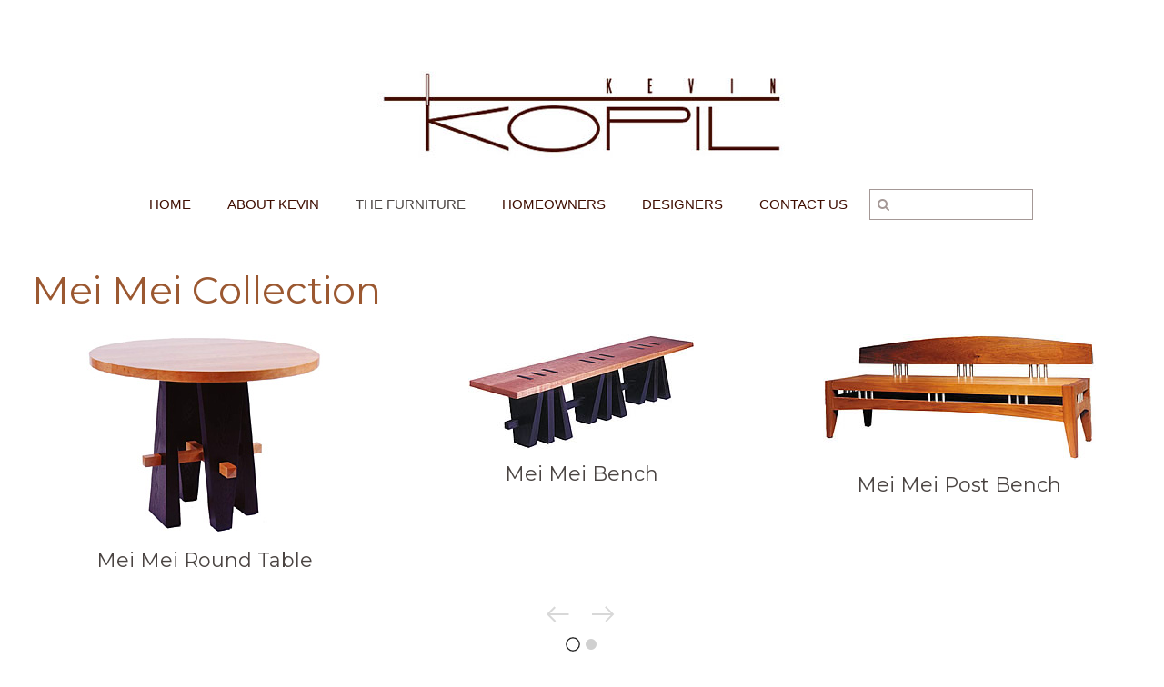

--- FILE ---
content_type: text/html; charset=UTF-8
request_url: https://www.kevinkopil.com/furniture-collections/mei-mei-collection/
body_size: 9190
content:
<!DOCTYPE HTML>
<html lang="en-US" dir="ltr"  data-config='{"twitter":0,"plusone":0,"facebook":0,"style":"copper","menu_hover":0}'>

    <head>
    <meta charset="UTF-8">
<meta http-equiv="X-UA-Compatible" content="IE=edge">
<meta name="viewport" content="width=device-width, initial-scale=1">
<title>Mei Mei Collection - Kevin Kopil Furniture</title>
<link rel="shortcut icon" href="/wp-content/themes/wsigenesis/favicon.ico">
<link rel="apple-touch-icon-precomposed" href="/wp-content/themes/wsigenesis/apple_touch_icon.png">
<meta name='robots' content='index, follow, max-image-preview:large, max-snippet:-1, max-video-preview:-1' />

	<!-- This site is optimized with the Yoast SEO plugin v26.8 - https://yoast.com/product/yoast-seo-wordpress/ -->
	<link rel="canonical" href="https://www.kevinkopil.com/furniture-collections/mei-mei-collection/" />
	<meta property="og:locale" content="en_US" />
	<meta property="og:type" content="article" />
	<meta property="og:title" content="Mei Mei Collection - Kevin Kopil Furniture" />
	<meta property="og:description" content="Asian meets modern with Lacewood, Cherry and ebonized Oak combinations." />
	<meta property="og:url" content="https://www.kevinkopil.com/furniture-collections/mei-mei-collection/" />
	<meta property="og:site_name" content="Kevin Kopil Furniture" />
	<meta property="article:publisher" content="https://www.facebook.com/Kevin-Kopil-Furniture-788520771221169/" />
	<meta property="article:modified_time" content="2016-07-27T14:43:09+00:00" />
	<meta name="twitter:card" content="summary_large_image" />
	<script type="application/ld+json" class="yoast-schema-graph">{"@context":"https://schema.org","@graph":[{"@type":"WebPage","@id":"https://www.kevinkopil.com/furniture-collections/mei-mei-collection/","url":"https://www.kevinkopil.com/furniture-collections/mei-mei-collection/","name":"Mei Mei Collection - Kevin Kopil Furniture","isPartOf":{"@id":"https://www.kevinkopil.com/#website"},"datePublished":"2016-01-28T16:45:23+00:00","dateModified":"2016-07-27T14:43:09+00:00","breadcrumb":{"@id":"https://www.kevinkopil.com/furniture-collections/mei-mei-collection/#breadcrumb"},"inLanguage":"en-US","potentialAction":[{"@type":"ReadAction","target":["https://www.kevinkopil.com/furniture-collections/mei-mei-collection/"]}]},{"@type":"BreadcrumbList","@id":"https://www.kevinkopil.com/furniture-collections/mei-mei-collection/#breadcrumb","itemListElement":[{"@type":"ListItem","position":1,"name":"Home","item":"https://www.kevinkopil.com/"},{"@type":"ListItem","position":2,"name":"Furniture Collections","item":"https://www.kevinkopil.com/furniture-collections/"},{"@type":"ListItem","position":3,"name":"Mei Mei Collection"}]},{"@type":"WebSite","@id":"https://www.kevinkopil.com/#website","url":"https://www.kevinkopil.com/","name":"Kevin Kopil Furniture","description":"Unique Heirloom Custom Furniture","publisher":{"@id":"https://www.kevinkopil.com/#organization"},"potentialAction":[{"@type":"SearchAction","target":{"@type":"EntryPoint","urlTemplate":"https://www.kevinkopil.com/?s={search_term_string}"},"query-input":{"@type":"PropertyValueSpecification","valueRequired":true,"valueName":"search_term_string"}}],"inLanguage":"en-US"},{"@type":"Organization","@id":"https://www.kevinkopil.com/#organization","name":"Kevin Kopil Furniture","url":"https://www.kevinkopil.com/","logo":{"@type":"ImageObject","inLanguage":"en-US","@id":"https://www.kevinkopil.com/#/schema/logo/image/","url":"https://www.kevinkopil.com/wp-content/uploads/2016/01/kevin-kopil-logo.jpg","contentUrl":"https://www.kevinkopil.com/wp-content/uploads/2016/01/kevin-kopil-logo.jpg","width":450,"height":105,"caption":"Kevin Kopil Furniture"},"image":{"@id":"https://www.kevinkopil.com/#/schema/logo/image/"},"sameAs":["https://www.facebook.com/Kevin-Kopil-Furniture-788520771221169/"]}]}</script>
	<!-- / Yoast SEO plugin. -->


<link rel="alternate" title="oEmbed (JSON)" type="application/json+oembed" href="https://www.kevinkopil.com/wp-json/oembed/1.0/embed?url=https%3A%2F%2Fwww.kevinkopil.com%2Ffurniture-collections%2Fmei-mei-collection%2F" />
<link rel="alternate" title="oEmbed (XML)" type="text/xml+oembed" href="https://www.kevinkopil.com/wp-json/oembed/1.0/embed?url=https%3A%2F%2Fwww.kevinkopil.com%2Ffurniture-collections%2Fmei-mei-collection%2F&#038;format=xml" />
<style id='wp-img-auto-sizes-contain-inline-css' type='text/css'>
img:is([sizes=auto i],[sizes^="auto," i]){contain-intrinsic-size:3000px 1500px}
/*# sourceURL=wp-img-auto-sizes-contain-inline-css */
</style>
<style id='wp-emoji-styles-inline-css' type='text/css'>

	img.wp-smiley, img.emoji {
		display: inline !important;
		border: none !important;
		box-shadow: none !important;
		height: 1em !important;
		width: 1em !important;
		margin: 0 0.07em !important;
		vertical-align: -0.1em !important;
		background: none !important;
		padding: 0 !important;
	}
/*# sourceURL=wp-emoji-styles-inline-css */
</style>
<style id='wp-block-library-inline-css' type='text/css'>
:root{--wp-block-synced-color:#7a00df;--wp-block-synced-color--rgb:122,0,223;--wp-bound-block-color:var(--wp-block-synced-color);--wp-editor-canvas-background:#ddd;--wp-admin-theme-color:#007cba;--wp-admin-theme-color--rgb:0,124,186;--wp-admin-theme-color-darker-10:#006ba1;--wp-admin-theme-color-darker-10--rgb:0,107,160.5;--wp-admin-theme-color-darker-20:#005a87;--wp-admin-theme-color-darker-20--rgb:0,90,135;--wp-admin-border-width-focus:2px}@media (min-resolution:192dpi){:root{--wp-admin-border-width-focus:1.5px}}.wp-element-button{cursor:pointer}:root .has-very-light-gray-background-color{background-color:#eee}:root .has-very-dark-gray-background-color{background-color:#313131}:root .has-very-light-gray-color{color:#eee}:root .has-very-dark-gray-color{color:#313131}:root .has-vivid-green-cyan-to-vivid-cyan-blue-gradient-background{background:linear-gradient(135deg,#00d084,#0693e3)}:root .has-purple-crush-gradient-background{background:linear-gradient(135deg,#34e2e4,#4721fb 50%,#ab1dfe)}:root .has-hazy-dawn-gradient-background{background:linear-gradient(135deg,#faaca8,#dad0ec)}:root .has-subdued-olive-gradient-background{background:linear-gradient(135deg,#fafae1,#67a671)}:root .has-atomic-cream-gradient-background{background:linear-gradient(135deg,#fdd79a,#004a59)}:root .has-nightshade-gradient-background{background:linear-gradient(135deg,#330968,#31cdcf)}:root .has-midnight-gradient-background{background:linear-gradient(135deg,#020381,#2874fc)}:root{--wp--preset--font-size--normal:16px;--wp--preset--font-size--huge:42px}.has-regular-font-size{font-size:1em}.has-larger-font-size{font-size:2.625em}.has-normal-font-size{font-size:var(--wp--preset--font-size--normal)}.has-huge-font-size{font-size:var(--wp--preset--font-size--huge)}.has-text-align-center{text-align:center}.has-text-align-left{text-align:left}.has-text-align-right{text-align:right}.has-fit-text{white-space:nowrap!important}#end-resizable-editor-section{display:none}.aligncenter{clear:both}.items-justified-left{justify-content:flex-start}.items-justified-center{justify-content:center}.items-justified-right{justify-content:flex-end}.items-justified-space-between{justify-content:space-between}.screen-reader-text{border:0;clip-path:inset(50%);height:1px;margin:-1px;overflow:hidden;padding:0;position:absolute;width:1px;word-wrap:normal!important}.screen-reader-text:focus{background-color:#ddd;clip-path:none;color:#444;display:block;font-size:1em;height:auto;left:5px;line-height:normal;padding:15px 23px 14px;text-decoration:none;top:5px;width:auto;z-index:100000}html :where(.has-border-color){border-style:solid}html :where([style*=border-top-color]){border-top-style:solid}html :where([style*=border-right-color]){border-right-style:solid}html :where([style*=border-bottom-color]){border-bottom-style:solid}html :where([style*=border-left-color]){border-left-style:solid}html :where([style*=border-width]){border-style:solid}html :where([style*=border-top-width]){border-top-style:solid}html :where([style*=border-right-width]){border-right-style:solid}html :where([style*=border-bottom-width]){border-bottom-style:solid}html :where([style*=border-left-width]){border-left-style:solid}html :where(img[class*=wp-image-]){height:auto;max-width:100%}:where(figure){margin:0 0 1em}html :where(.is-position-sticky){--wp-admin--admin-bar--position-offset:var(--wp-admin--admin-bar--height,0px)}@media screen and (max-width:600px){html :where(.is-position-sticky){--wp-admin--admin-bar--position-offset:0px}}

/*# sourceURL=wp-block-library-inline-css */
</style><style id='global-styles-inline-css' type='text/css'>
:root{--wp--preset--aspect-ratio--square: 1;--wp--preset--aspect-ratio--4-3: 4/3;--wp--preset--aspect-ratio--3-4: 3/4;--wp--preset--aspect-ratio--3-2: 3/2;--wp--preset--aspect-ratio--2-3: 2/3;--wp--preset--aspect-ratio--16-9: 16/9;--wp--preset--aspect-ratio--9-16: 9/16;--wp--preset--color--black: #000000;--wp--preset--color--cyan-bluish-gray: #abb8c3;--wp--preset--color--white: #ffffff;--wp--preset--color--pale-pink: #f78da7;--wp--preset--color--vivid-red: #cf2e2e;--wp--preset--color--luminous-vivid-orange: #ff6900;--wp--preset--color--luminous-vivid-amber: #fcb900;--wp--preset--color--light-green-cyan: #7bdcb5;--wp--preset--color--vivid-green-cyan: #00d084;--wp--preset--color--pale-cyan-blue: #8ed1fc;--wp--preset--color--vivid-cyan-blue: #0693e3;--wp--preset--color--vivid-purple: #9b51e0;--wp--preset--gradient--vivid-cyan-blue-to-vivid-purple: linear-gradient(135deg,rgb(6,147,227) 0%,rgb(155,81,224) 100%);--wp--preset--gradient--light-green-cyan-to-vivid-green-cyan: linear-gradient(135deg,rgb(122,220,180) 0%,rgb(0,208,130) 100%);--wp--preset--gradient--luminous-vivid-amber-to-luminous-vivid-orange: linear-gradient(135deg,rgb(252,185,0) 0%,rgb(255,105,0) 100%);--wp--preset--gradient--luminous-vivid-orange-to-vivid-red: linear-gradient(135deg,rgb(255,105,0) 0%,rgb(207,46,46) 100%);--wp--preset--gradient--very-light-gray-to-cyan-bluish-gray: linear-gradient(135deg,rgb(238,238,238) 0%,rgb(169,184,195) 100%);--wp--preset--gradient--cool-to-warm-spectrum: linear-gradient(135deg,rgb(74,234,220) 0%,rgb(151,120,209) 20%,rgb(207,42,186) 40%,rgb(238,44,130) 60%,rgb(251,105,98) 80%,rgb(254,248,76) 100%);--wp--preset--gradient--blush-light-purple: linear-gradient(135deg,rgb(255,206,236) 0%,rgb(152,150,240) 100%);--wp--preset--gradient--blush-bordeaux: linear-gradient(135deg,rgb(254,205,165) 0%,rgb(254,45,45) 50%,rgb(107,0,62) 100%);--wp--preset--gradient--luminous-dusk: linear-gradient(135deg,rgb(255,203,112) 0%,rgb(199,81,192) 50%,rgb(65,88,208) 100%);--wp--preset--gradient--pale-ocean: linear-gradient(135deg,rgb(255,245,203) 0%,rgb(182,227,212) 50%,rgb(51,167,181) 100%);--wp--preset--gradient--electric-grass: linear-gradient(135deg,rgb(202,248,128) 0%,rgb(113,206,126) 100%);--wp--preset--gradient--midnight: linear-gradient(135deg,rgb(2,3,129) 0%,rgb(40,116,252) 100%);--wp--preset--font-size--small: 13px;--wp--preset--font-size--medium: 20px;--wp--preset--font-size--large: 36px;--wp--preset--font-size--x-large: 42px;--wp--preset--spacing--20: 0.44rem;--wp--preset--spacing--30: 0.67rem;--wp--preset--spacing--40: 1rem;--wp--preset--spacing--50: 1.5rem;--wp--preset--spacing--60: 2.25rem;--wp--preset--spacing--70: 3.38rem;--wp--preset--spacing--80: 5.06rem;--wp--preset--shadow--natural: 6px 6px 9px rgba(0, 0, 0, 0.2);--wp--preset--shadow--deep: 12px 12px 50px rgba(0, 0, 0, 0.4);--wp--preset--shadow--sharp: 6px 6px 0px rgba(0, 0, 0, 0.2);--wp--preset--shadow--outlined: 6px 6px 0px -3px rgb(255, 255, 255), 6px 6px rgb(0, 0, 0);--wp--preset--shadow--crisp: 6px 6px 0px rgb(0, 0, 0);}:where(.is-layout-flex){gap: 0.5em;}:where(.is-layout-grid){gap: 0.5em;}body .is-layout-flex{display: flex;}.is-layout-flex{flex-wrap: wrap;align-items: center;}.is-layout-flex > :is(*, div){margin: 0;}body .is-layout-grid{display: grid;}.is-layout-grid > :is(*, div){margin: 0;}:where(.wp-block-columns.is-layout-flex){gap: 2em;}:where(.wp-block-columns.is-layout-grid){gap: 2em;}:where(.wp-block-post-template.is-layout-flex){gap: 1.25em;}:where(.wp-block-post-template.is-layout-grid){gap: 1.25em;}.has-black-color{color: var(--wp--preset--color--black) !important;}.has-cyan-bluish-gray-color{color: var(--wp--preset--color--cyan-bluish-gray) !important;}.has-white-color{color: var(--wp--preset--color--white) !important;}.has-pale-pink-color{color: var(--wp--preset--color--pale-pink) !important;}.has-vivid-red-color{color: var(--wp--preset--color--vivid-red) !important;}.has-luminous-vivid-orange-color{color: var(--wp--preset--color--luminous-vivid-orange) !important;}.has-luminous-vivid-amber-color{color: var(--wp--preset--color--luminous-vivid-amber) !important;}.has-light-green-cyan-color{color: var(--wp--preset--color--light-green-cyan) !important;}.has-vivid-green-cyan-color{color: var(--wp--preset--color--vivid-green-cyan) !important;}.has-pale-cyan-blue-color{color: var(--wp--preset--color--pale-cyan-blue) !important;}.has-vivid-cyan-blue-color{color: var(--wp--preset--color--vivid-cyan-blue) !important;}.has-vivid-purple-color{color: var(--wp--preset--color--vivid-purple) !important;}.has-black-background-color{background-color: var(--wp--preset--color--black) !important;}.has-cyan-bluish-gray-background-color{background-color: var(--wp--preset--color--cyan-bluish-gray) !important;}.has-white-background-color{background-color: var(--wp--preset--color--white) !important;}.has-pale-pink-background-color{background-color: var(--wp--preset--color--pale-pink) !important;}.has-vivid-red-background-color{background-color: var(--wp--preset--color--vivid-red) !important;}.has-luminous-vivid-orange-background-color{background-color: var(--wp--preset--color--luminous-vivid-orange) !important;}.has-luminous-vivid-amber-background-color{background-color: var(--wp--preset--color--luminous-vivid-amber) !important;}.has-light-green-cyan-background-color{background-color: var(--wp--preset--color--light-green-cyan) !important;}.has-vivid-green-cyan-background-color{background-color: var(--wp--preset--color--vivid-green-cyan) !important;}.has-pale-cyan-blue-background-color{background-color: var(--wp--preset--color--pale-cyan-blue) !important;}.has-vivid-cyan-blue-background-color{background-color: var(--wp--preset--color--vivid-cyan-blue) !important;}.has-vivid-purple-background-color{background-color: var(--wp--preset--color--vivid-purple) !important;}.has-black-border-color{border-color: var(--wp--preset--color--black) !important;}.has-cyan-bluish-gray-border-color{border-color: var(--wp--preset--color--cyan-bluish-gray) !important;}.has-white-border-color{border-color: var(--wp--preset--color--white) !important;}.has-pale-pink-border-color{border-color: var(--wp--preset--color--pale-pink) !important;}.has-vivid-red-border-color{border-color: var(--wp--preset--color--vivid-red) !important;}.has-luminous-vivid-orange-border-color{border-color: var(--wp--preset--color--luminous-vivid-orange) !important;}.has-luminous-vivid-amber-border-color{border-color: var(--wp--preset--color--luminous-vivid-amber) !important;}.has-light-green-cyan-border-color{border-color: var(--wp--preset--color--light-green-cyan) !important;}.has-vivid-green-cyan-border-color{border-color: var(--wp--preset--color--vivid-green-cyan) !important;}.has-pale-cyan-blue-border-color{border-color: var(--wp--preset--color--pale-cyan-blue) !important;}.has-vivid-cyan-blue-border-color{border-color: var(--wp--preset--color--vivid-cyan-blue) !important;}.has-vivid-purple-border-color{border-color: var(--wp--preset--color--vivid-purple) !important;}.has-vivid-cyan-blue-to-vivid-purple-gradient-background{background: var(--wp--preset--gradient--vivid-cyan-blue-to-vivid-purple) !important;}.has-light-green-cyan-to-vivid-green-cyan-gradient-background{background: var(--wp--preset--gradient--light-green-cyan-to-vivid-green-cyan) !important;}.has-luminous-vivid-amber-to-luminous-vivid-orange-gradient-background{background: var(--wp--preset--gradient--luminous-vivid-amber-to-luminous-vivid-orange) !important;}.has-luminous-vivid-orange-to-vivid-red-gradient-background{background: var(--wp--preset--gradient--luminous-vivid-orange-to-vivid-red) !important;}.has-very-light-gray-to-cyan-bluish-gray-gradient-background{background: var(--wp--preset--gradient--very-light-gray-to-cyan-bluish-gray) !important;}.has-cool-to-warm-spectrum-gradient-background{background: var(--wp--preset--gradient--cool-to-warm-spectrum) !important;}.has-blush-light-purple-gradient-background{background: var(--wp--preset--gradient--blush-light-purple) !important;}.has-blush-bordeaux-gradient-background{background: var(--wp--preset--gradient--blush-bordeaux) !important;}.has-luminous-dusk-gradient-background{background: var(--wp--preset--gradient--luminous-dusk) !important;}.has-pale-ocean-gradient-background{background: var(--wp--preset--gradient--pale-ocean) !important;}.has-electric-grass-gradient-background{background: var(--wp--preset--gradient--electric-grass) !important;}.has-midnight-gradient-background{background: var(--wp--preset--gradient--midnight) !important;}.has-small-font-size{font-size: var(--wp--preset--font-size--small) !important;}.has-medium-font-size{font-size: var(--wp--preset--font-size--medium) !important;}.has-large-font-size{font-size: var(--wp--preset--font-size--large) !important;}.has-x-large-font-size{font-size: var(--wp--preset--font-size--x-large) !important;}
/*# sourceURL=global-styles-inline-css */
</style>

<style id='classic-theme-styles-inline-css' type='text/css'>
/*! This file is auto-generated */
.wp-block-button__link{color:#fff;background-color:#32373c;border-radius:9999px;box-shadow:none;text-decoration:none;padding:calc(.667em + 2px) calc(1.333em + 2px);font-size:1.125em}.wp-block-file__button{background:#32373c;color:#fff;text-decoration:none}
/*# sourceURL=/wp-includes/css/classic-themes.min.css */
</style>
<link rel='stylesheet' id='gp_social_style-css' href='https://www.kevinkopil.com/wp-content/plugins/genesispro/css/gpSocialStyle.min.css?ver=6.9' type='text/css' media='all' />
<style id='gp_social_style-inline-css' type='text/css'>
.gp_social_icons{ list-style: none !important; min-height:10px; } .gp_social_icons li{ float: left !important; margin: 0px 5px !important; } .gp_social_icons li a{ text-decoration: none; } .gp_social_icons a i { color:#1e73be; font-size:25px !important; } .gp_social_icons a:hover i { color:#809fbf }
/*# sourceURL=gp_social_style-inline-css */
</style>
<link rel='stylesheet' id='gp_fontawesome-tw_style-css' href='https://www.kevinkopil.com/wp-content/plugins/genesispro/css/font-new-awesome.min.css?ver=6.9' type='text/css' media='all' />
<link rel='stylesheet' id='gp_fontawesome_style-css' href='https://www.kevinkopil.com/wp-content/plugins/genesispro/css/font-awesome.min.css?ver=6.9' type='text/css' media='all' />
<script type="text/javascript" src="https://www.kevinkopil.com/wp-includes/js/jquery/jquery.min.js?ver=3.7.1" id="jquery-core-js"></script>
<script type="text/javascript" src="https://www.kevinkopil.com/wp-includes/js/jquery/jquery-migrate.min.js?ver=3.4.1" id="jquery-migrate-js"></script>
<script type="text/javascript" id="gp_socialshare_script-js-extra">
/* <![CDATA[ */
var wsis = {"ajax_url":"https://www.kevinkopil.com/wp-admin/admin-ajax.php","home_url":"https://www.kevinkopil.com"};
//# sourceURL=gp_socialshare_script-js-extra
/* ]]> */
</script>
<script type="text/javascript" src="https://www.kevinkopil.com/wp-content/plugins/genesispro/js/gpSocialShare.min.js?ver=6.9" id="gp_socialshare_script-js"></script>
<script type="text/javascript" src="https://www.kevinkopil.com/wp-content/plugins/widgetkit/cache/uikit2-6abaf9a9.js?ver=6.9" id="uikit2-js"></script>
<script type="text/javascript" src="https://www.kevinkopil.com/wp-content/plugins/widgetkit/cache/wk-scripts-b30bc7fb.js?ver=6.9" id="wk-scripts-js"></script>
<link rel="https://api.w.org/" href="https://www.kevinkopil.com/wp-json/" /><link rel="alternate" title="JSON" type="application/json" href="https://www.kevinkopil.com/wp-json/wp/v2/pages/36" /><link rel="EditURI" type="application/rsd+xml" title="RSD" href="https://www.kevinkopil.com/xmlrpc.php?rsd" />
<link rel='shortlink' href='https://www.kevinkopil.com/?p=36' />
<!-- Google tag (gtag.js) -->
<script async src="https://www.googletagmanager.com/gtag/js?id=G-W2KZ68CL8P"></script>
<script>
  window.dataLayer = window.dataLayer || [];
  function gtag(){dataLayer.push(arguments);}
  gtag('js', new Date());

  gtag('config', 'G-W2KZ68CL8P');
</script><link rel="icon" href="https://www.kevinkopil.com/wp-content/uploads/2020/04/favicon.png" sizes="32x32" />
<link rel="icon" href="https://www.kevinkopil.com/wp-content/uploads/2020/04/favicon.png" sizes="192x192" />
<link rel="apple-touch-icon" href="https://www.kevinkopil.com/wp-content/uploads/2020/04/favicon.png" />
<meta name="msapplication-TileImage" content="https://www.kevinkopil.com/wp-content/uploads/2020/04/favicon.png" />
<link rel="stylesheet" href="/wp-content/themes/wsigenesis/cache/theme-b0cc195c.css">
<script src="/wp-content/themes/wsigenesis/cache/theme-bd2466ba.js"></script>
    </head>

    <body class="wp-singular page-template-default page page-id-36 page-child parent-pageid-30 wp-theme-wsigenesis tm-isblog wp-page wp-page-36">

        
                <nav class="tm-navbar uk-navbar">
            <div class="uk-container uk-container-center">

                                <div class="uk-text-center tm-logo uk-visible-large">
                    <a href="https://www.kevinkopil.com"><img src="/wp-content/uploads/2016/01/kevin-kopil-logo.jpg" alt="Logo" /></a>
                </div>
                
                <div class="tm-nav uk-flex uk-flex-center uk-visible-large">

                                               <ul class="uk-navbar-nav uk-hidden-small"><li data-dropdownwidth=""><a href="https://www.kevinkopil.com/" class="">Home</a></li><li class="uk-parent" data-dropdownwidth="" data-uk-dropdown="{'preventflip':'y'}" aria-haspopup="true" aria-expanded="false"><a href="https://www.kevinkopil.com/about-kevin-kopil/" class="">About Kevin</a><div class="uk-dropdown uk-dropdown-navbar uk-dropdown-width-1"><div class="uk-grid uk-dropdown-grid"><div class="uk-width-1-1"><ul class="uk-nav uk-nav-navbar"><li><a href="https://www.kevinkopil.com/about-kevin-kopil/awards/" class="">Awards</a></li><li><a href="https://www.kevinkopil.com/about-kevin-kopil/testimonials/" class="">Testimonials</a></li></ul></div></div></div></li><li class="uk-parent uk-active" data-dropdownwidth="" data-uk-dropdown="{'preventflip':'y'}" aria-haspopup="true" aria-expanded="false"><a href="https://www.kevinkopil.com/the-furniture/" class="">The Furniture</a><div class="uk-dropdown uk-dropdown-navbar uk-dropdown-width-1"><div class="uk-grid uk-dropdown-grid"><div class="uk-width-1-1"><ul class="uk-nav uk-nav-navbar"><li><a href="https://www.kevinkopil.com/furniture-collections/classic-collection/" class="">Classic Collection</a></li><li><a href="https://www.kevinkopil.com/furniture-collections/floating-world-collection/" class="">Floating World Collection</a></li><li><a href="https://www.kevinkopil.com/furniture-collections/glasgow-collection/" class="">Glasgow Collection</a></li><li class="uk-active"><a href="https://www.kevinkopil.com/furniture-collections/mei-mei-collection/" class="">Mei Mei Collection</a></li></ul></div></div></div></li><li class="uk-parent" data-dropdownwidth="" data-uk-dropdown="{'preventflip':'y'}" aria-haspopup="true" aria-expanded="false"><a href="https://www.kevinkopil.com/homeowners/" class="">Homeowners</a><div class="uk-dropdown uk-dropdown-navbar uk-dropdown-width-1"><div class="uk-grid uk-dropdown-grid"><div class="uk-width-1-1"><ul class="uk-nav uk-nav-navbar"><li><a href="https://www.kevinkopil.com/homeowners/furniture-for-the-bedroom/" class="">Furniture for the Bedroom</a></li><li><a href="https://www.kevinkopil.com/homeowners/room-furniture-book-cases-chairs-benches-settees/" class="">Room Furniture (Book cases, chairs, benches, settees)</a></li><li><a href="https://www.kevinkopil.com/homeowners/outside-furniture/" class="">Outside Furniture</a></li></ul></div></div></div></li><li class="uk-parent" data-dropdownwidth="" data-uk-dropdown="{'preventflip':'y'}" aria-haspopup="true" aria-expanded="false"><a href="https://www.kevinkopil.com/interior-designers/" class="">Designers</a><div class="uk-dropdown uk-dropdown-navbar uk-dropdown-width-1"><div class="uk-grid uk-dropdown-grid"><div class="uk-width-1-1"><ul class="uk-nav uk-nav-navbar"><li><a href="https://www.kevinkopil.com/interior-designers/furniture-for-the-office/" class="">Furniture for the Office</a></li><li><a href="https://www.kevinkopil.com/interior-designers/furniture-for-the-bedroom/" class="">Furniture for the Bedroom</a></li><li><a href="https://www.kevinkopil.com/interior-designers/furniture-for-the-home/" class="">Furniture for the Home</a></li></ul></div></div></div></li><li class="uk-parent" data-dropdownwidth="" data-uk-dropdown="{'preventflip':'y'}" aria-haspopup="true" aria-expanded="false"><a href="https://www.kevinkopil.com/contact-kevin/" class="">Contact Us</a><div class="uk-dropdown uk-dropdown-navbar uk-dropdown-width-1"><div class="uk-grid uk-dropdown-grid"><div class="uk-width-1-1"><ul class="uk-nav uk-nav-navbar"><li><a href="https://www.kevinkopil.com/join-our-mailing-list/" class="">Join Our Mailing List</a></li></ul></div></div></div></li></ul>                    
                                        <div class="uk-visible-large">
                        <div class="uk-navbar-content tm-search">
<form class="uk-search" id="search-search-2-697f82dab999c" action="https://www.kevinkopil.com/" method="get" data-uk-search="{'source': 'https://www.kevinkopil.com/wp-admin/admin-ajax.php?action=warp_search', 'param': 's', 'msgResultsHeader': 'Search Results', 'msgMoreResults': 'More Results', 'msgNoResults': 'No results found', flipDropdown: 1}">
    <input class="uk-search-field" type="text" value="" name="s" placeholder="search...">
</form>
</div>
                    </div>
                    
                </div>

                                <a href="#offcanvas" class="uk-navbar-toggle uk-hidden-large" data-uk-offcanvas></a>
                
                                <div class="tm-logo-small uk-navbar-content uk-navbar-center uk-hidden-large"><a href="https://www.kevinkopil.com"><img src="/wp-content/uploads/2016/01/kevin-kopil-logo.jpg" alt="Logo" class="uk-responsive-height" /></a></div>
                
            </div>
        </nav>
        <div class="tm-submenu uk-grid uk-flex-center"></div>
        
        
        
        
                <div class="tm-main tm-block tm-block-default">

            <div class="uk-container uk-container-center">

                    <div class="uk-grid" data-uk-grid-match data-uk-grid-margin>

                                                <div class="tm-main uk-width-medium-1-1">

                            
                                                        <main class="tm-content">

                                
                                    
    <article class="uk-article">

        
                <h1 class="uk-article-title">Mei Mei Collection</h1>
        
        
<div data-uk-slideset="{autoplayInterval: 3000,default: 1,large: 3}">

    
    <div class="uk-slidenav-position uk-margin">

        <ul class="uk-slideset uk-grid uk-grid-match uk-flex-center uk-grid-width-1-1 uk-grid-width-large-1-3">
        
            <li>

                <div class="uk-panel uk-text-center">

                    
                    
                                        <div class="uk-text-center uk-panel-teaser"><img decoding="async" src="/wp-content/uploads/2016/03/Mei-Mei-Round-Table.jpg" class=" uk-overlay-scale" alt="Mei Mei Round Table"></div>
                    
                                        <h3 class="uk-panel-title uk-margin-bottom-remove">

                                                    Mei Mei Round Table                        
                        
                    </h3>
                    
                    
                    
                    
                    
                    
                </div>

            </li>

        
            <li>

                <div class="uk-panel uk-text-center">

                    
                    
                                        <div class="uk-text-center uk-panel-teaser"><img decoding="async" src="/wp-content/uploads/2016/03/mei-mei-bench.jpg" class=" uk-overlay-scale" alt="Mei Mei Bench"></div>
                    
                                        <h3 class="uk-panel-title uk-margin-bottom-remove uk-margin-bottom-remove">

                                                    Mei Mei Bench                        
                        
                    </h3>
                    
                    
                    
                    
                    
                    
                </div>

            </li>

        
            <li>

                <div class="uk-panel uk-text-center">

                    
                    
                                        <div class="uk-text-center uk-panel-teaser"><img decoding="async" src="/wp-content/uploads/2016/03/mei-mei-post-bench.jpg" class=" uk-overlay-scale" alt="Mei Mei Post Bench"></div>
                    
                                        <h3 class="uk-panel-title uk-margin-bottom-remove uk-margin-bottom-remove uk-margin-bottom-remove">

                                                    Mei Mei Post Bench                        
                        
                    </h3>
                    
                    
                    
                    
                    
                    
                </div>

            </li>

        
            <li>

                <div class="uk-panel uk-text-center">

                    
                    
                                        <div class="uk-text-center uk-panel-teaser"><img decoding="async" src="/wp-content/uploads/2016/03/Mei-Mei-Hall-Table.jpg" class=" uk-overlay-scale" alt="Mei Mei Hall Table"></div>
                    
                                        <h3 class="uk-panel-title uk-margin-bottom-remove uk-margin-bottom-remove uk-margin-bottom-remove uk-margin-bottom-remove">

                                                    Mei Mei Hall Table                        
                        
                    </h3>
                    
                    
                    
                    
                    
                    
                </div>

            </li>

                </ul>

        
    </div>

        <div class="uk-flex uk-flex-center uk-margin-top">
        <div class="uk-grid uk-grid-small">
            <div><a href="#" class="uk-slidenav uk-slidenav-previous" data-uk-slideset-item="previous"></a></div>
            <div><a href="#" class="uk-slidenav uk-slidenav-next" data-uk-slideset-item="next"></a></div>
        </div>
    </div>
    
        <ul class="uk-slideset-nav uk-dotnav uk-flex-center uk-margin-bottom-remove"></ul>
    
    
</div>

<p>Asian meets modern with Lacewood, Cherry and ebonized Oak combinations.</p>

        
    </article>

    

                            </main>
                            
                            
                        </div>
                        
                                                                        
                    </div>

                </div>

            </div>
        
        
        
        
        
        <div class="tm-block-footer">
            <div class="uk-container uk-container-center">

            
                        <footer class="tm-footer tm-link-muted">

                                <a id="tm-anchor-bottom" class="tm-totop-scroller" data-uk-smooth-scroll href="#"></a>
                
                <div class="uk-panel widget_text"><div class="copyright">Copyright &copy; 2026 · Kevin Kopil Furniture · 272 W Sandy Ridge Rd · Doylestown, PA 18901 · 215-262-7830
<br>Digital Marketing by <a href="https://www.viewsdigitalmarketing.com"target="_blank"> VIEWS Digital Marketing</a> a WSI Office · <a href="/sitemap/">Sitemap</a> </div></div>
            </footer>
            
            </div>
        </div>

        <script type="speculationrules">
{"prefetch":[{"source":"document","where":{"and":[{"href_matches":"/*"},{"not":{"href_matches":["/wp-*.php","/wp-admin/*","/wp-content/uploads/*","/wp-content/*","/wp-content/plugins/*","/wp-content/themes/wsigenesis/*","/*\\?(.+)"]}},{"not":{"selector_matches":"a[rel~=\"nofollow\"]"}},{"not":{"selector_matches":".no-prefetch, .no-prefetch a"}}]},"eagerness":"conservative"}]}
</script>
<script id="wp-emoji-settings" type="application/json">
{"baseUrl":"https://s.w.org/images/core/emoji/17.0.2/72x72/","ext":".png","svgUrl":"https://s.w.org/images/core/emoji/17.0.2/svg/","svgExt":".svg","source":{"concatemoji":"https://www.kevinkopil.com/wp-includes/js/wp-emoji-release.min.js?ver=6.9"}}
</script>
<script type="module">
/* <![CDATA[ */
/*! This file is auto-generated */
const a=JSON.parse(document.getElementById("wp-emoji-settings").textContent),o=(window._wpemojiSettings=a,"wpEmojiSettingsSupports"),s=["flag","emoji"];function i(e){try{var t={supportTests:e,timestamp:(new Date).valueOf()};sessionStorage.setItem(o,JSON.stringify(t))}catch(e){}}function c(e,t,n){e.clearRect(0,0,e.canvas.width,e.canvas.height),e.fillText(t,0,0);t=new Uint32Array(e.getImageData(0,0,e.canvas.width,e.canvas.height).data);e.clearRect(0,0,e.canvas.width,e.canvas.height),e.fillText(n,0,0);const a=new Uint32Array(e.getImageData(0,0,e.canvas.width,e.canvas.height).data);return t.every((e,t)=>e===a[t])}function p(e,t){e.clearRect(0,0,e.canvas.width,e.canvas.height),e.fillText(t,0,0);var n=e.getImageData(16,16,1,1);for(let e=0;e<n.data.length;e++)if(0!==n.data[e])return!1;return!0}function u(e,t,n,a){switch(t){case"flag":return n(e,"\ud83c\udff3\ufe0f\u200d\u26a7\ufe0f","\ud83c\udff3\ufe0f\u200b\u26a7\ufe0f")?!1:!n(e,"\ud83c\udde8\ud83c\uddf6","\ud83c\udde8\u200b\ud83c\uddf6")&&!n(e,"\ud83c\udff4\udb40\udc67\udb40\udc62\udb40\udc65\udb40\udc6e\udb40\udc67\udb40\udc7f","\ud83c\udff4\u200b\udb40\udc67\u200b\udb40\udc62\u200b\udb40\udc65\u200b\udb40\udc6e\u200b\udb40\udc67\u200b\udb40\udc7f");case"emoji":return!a(e,"\ud83e\u1fac8")}return!1}function f(e,t,n,a){let r;const o=(r="undefined"!=typeof WorkerGlobalScope&&self instanceof WorkerGlobalScope?new OffscreenCanvas(300,150):document.createElement("canvas")).getContext("2d",{willReadFrequently:!0}),s=(o.textBaseline="top",o.font="600 32px Arial",{});return e.forEach(e=>{s[e]=t(o,e,n,a)}),s}function r(e){var t=document.createElement("script");t.src=e,t.defer=!0,document.head.appendChild(t)}a.supports={everything:!0,everythingExceptFlag:!0},new Promise(t=>{let n=function(){try{var e=JSON.parse(sessionStorage.getItem(o));if("object"==typeof e&&"number"==typeof e.timestamp&&(new Date).valueOf()<e.timestamp+604800&&"object"==typeof e.supportTests)return e.supportTests}catch(e){}return null}();if(!n){if("undefined"!=typeof Worker&&"undefined"!=typeof OffscreenCanvas&&"undefined"!=typeof URL&&URL.createObjectURL&&"undefined"!=typeof Blob)try{var e="postMessage("+f.toString()+"("+[JSON.stringify(s),u.toString(),c.toString(),p.toString()].join(",")+"));",a=new Blob([e],{type:"text/javascript"});const r=new Worker(URL.createObjectURL(a),{name:"wpTestEmojiSupports"});return void(r.onmessage=e=>{i(n=e.data),r.terminate(),t(n)})}catch(e){}i(n=f(s,u,c,p))}t(n)}).then(e=>{for(const n in e)a.supports[n]=e[n],a.supports.everything=a.supports.everything&&a.supports[n],"flag"!==n&&(a.supports.everythingExceptFlag=a.supports.everythingExceptFlag&&a.supports[n]);var t;a.supports.everythingExceptFlag=a.supports.everythingExceptFlag&&!a.supports.flag,a.supports.everything||((t=a.source||{}).concatemoji?r(t.concatemoji):t.wpemoji&&t.twemoji&&(r(t.twemoji),r(t.wpemoji)))});
//# sourceURL=https://www.kevinkopil.com/wp-includes/js/wp-emoji-loader.min.js
/* ]]> */
</script>
<script>
  (function(i,s,o,g,r,a,m){i['GoogleAnalyticsObject']=r;i[r]=i[r]||function(){
  (i[r].q=i[r].q||[]).push(arguments)},i[r].l=1*new Date();a=s.createElement(o),
  m=s.getElementsByTagName(o)[0];a.async=1;a.src=g;m.parentNode.insertBefore(a,m)
  })(window,document,'script','https://www.google-analytics.com/analytics.js','ga');

  ga('create', 'UA-81367348-1', 'auto');
  ga('send', 'pageview');

</script>
                <div id="offcanvas" class="uk-offcanvas">
            <div class="uk-offcanvas-bar"><ul class="uk-nav uk-nav-parent-icon uk-nav-offcanvas" data-uk-nav="{multiple:true, lists:'&gt;li.uk-parent &gt; a[href=\'#\'] + ul'}"><li data-dropdownwidth=""><a href="https://www.kevinkopil.com/" class="">Home</a></li><li class="uk-parent uk-open" data-dropdownwidth=""><a href="https://www.kevinkopil.com/about-kevin-kopil/" class="">About Kevin</a><ul class="uk-nav-sub"><li><a href="https://www.kevinkopil.com/about-kevin-kopil/awards/" class="">Awards</a></li><li><a href="https://www.kevinkopil.com/about-kevin-kopil/testimonials/" class="">Testimonials</a></li></ul></li><li class="uk-parent uk-active uk-open" data-dropdownwidth=""><a href="https://www.kevinkopil.com/the-furniture/" class="">The Furniture</a><ul class="uk-nav-sub"><li><a href="https://www.kevinkopil.com/furniture-collections/classic-collection/" class="">Classic Collection</a></li><li><a href="https://www.kevinkopil.com/furniture-collections/floating-world-collection/" class="">Floating World Collection</a></li><li><a href="https://www.kevinkopil.com/furniture-collections/glasgow-collection/" class="">Glasgow Collection</a></li><li class="uk-active"><a href="https://www.kevinkopil.com/furniture-collections/mei-mei-collection/" class="">Mei Mei Collection</a></li></ul></li><li class="uk-parent uk-open" data-dropdownwidth=""><a href="https://www.kevinkopil.com/homeowners/" class="">Homeowners</a><ul class="uk-nav-sub"><li><a href="https://www.kevinkopil.com/homeowners/furniture-for-the-bedroom/" class="">Furniture for the Bedroom</a></li><li><a href="https://www.kevinkopil.com/homeowners/room-furniture-book-cases-chairs-benches-settees/" class="">Room Furniture (Book cases, chairs, benches, settees)</a></li><li><a href="https://www.kevinkopil.com/homeowners/outside-furniture/" class="">Outside Furniture</a></li></ul></li><li class="uk-parent uk-open" data-dropdownwidth=""><a href="https://www.kevinkopil.com/interior-designers/" class="">Designers</a><ul class="uk-nav-sub"><li><a href="https://www.kevinkopil.com/interior-designers/furniture-for-the-office/" class="">Furniture for the Office</a></li><li><a href="https://www.kevinkopil.com/interior-designers/furniture-for-the-bedroom/" class="">Furniture for the Bedroom</a></li><li><a href="https://www.kevinkopil.com/interior-designers/furniture-for-the-home/" class="">Furniture for the Home</a></li></ul></li><li class="uk-parent uk-open" data-dropdownwidth=""><a href="https://www.kevinkopil.com/contact-kevin/" class="">Contact Us</a><ul class="uk-nav-sub"><li><a href="https://www.kevinkopil.com/join-our-mailing-list/" class="">Join Our Mailing List</a></li></ul></li></ul></div>
        </div>
        
    </body>
</html>


--- FILE ---
content_type: text/plain
request_url: https://www.google-analytics.com/j/collect?v=1&_v=j102&a=2095055937&t=pageview&_s=1&dl=https%3A%2F%2Fwww.kevinkopil.com%2Ffurniture-collections%2Fmei-mei-collection%2F&ul=en-us%40posix&dt=Mei%20Mei%20Collection%20-%20Kevin%20Kopil%20Furniture&sr=1280x720&vp=1280x720&_u=IADAAEABAAAAACAAI~&jid=794651425&gjid=914650058&cid=517722037.1769964252&tid=UA-81367348-1&_gid=1295968085.1769964252&_r=1&_slc=1&z=1353757544
body_size: -568
content:
2,cG-EDKQ80TX1G